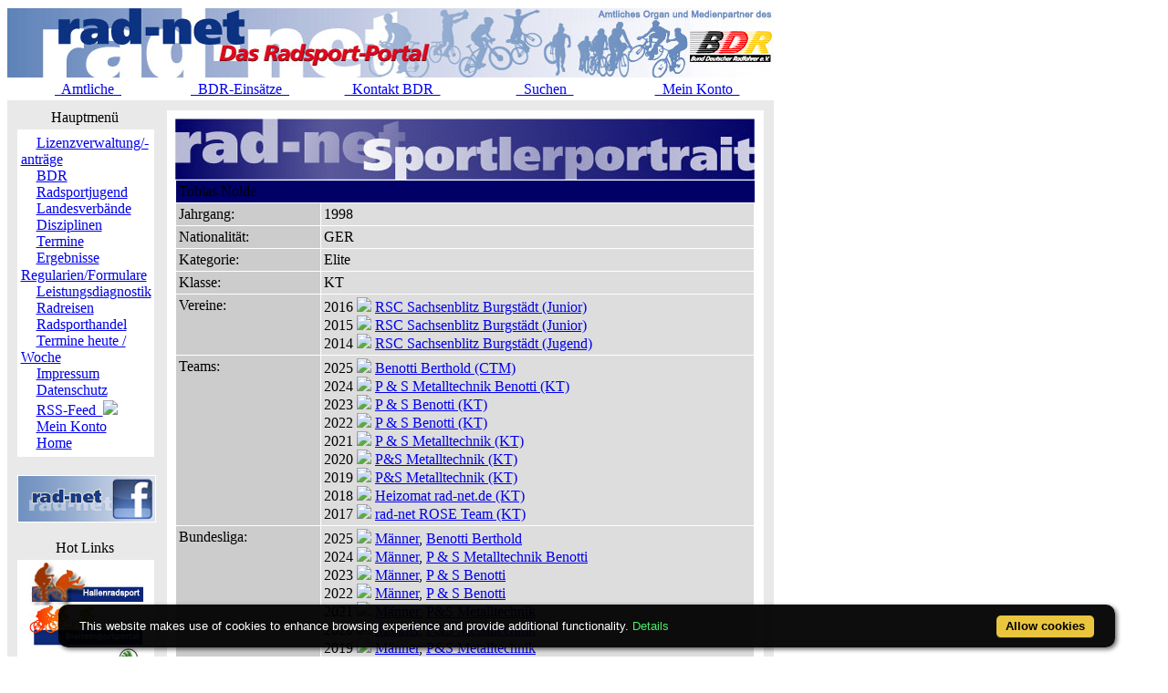

--- FILE ---
content_type: text/html; charset=ISO-8859-1
request_url: https://static.rad-net.de/modules.php?name=Fahrerdetails&mid=212482&saisonrl=2015&rltyp=1&rlid=6&mode=rl
body_size: 5539
content:
<!DOCTYPE HTML PUBLIC "-//W3C//DTD HTML 4.01 Transitional//EN">
<html>
<head>
<title>rad-net.de | Radsport | Radrennen | Ergebnisse | Bundesliga | Breitensport | Hallenradsport | Mountainbike | Querfeldein | BMX | Trial | Einrad</title>
<META HTTP-EQUIV="Content-Type" CONTENT="text/html; charset=ISO-8859-1">
<META HTTP-EQUIV="EXPIRES" CONTENT="0">
<META NAME="RESOURCE-TYPE" CONTENT="DOCUMENT">
<META NAME="DISTRIBUTION" CONTENT="GLOBAL">
<META NAME="AUTHOR" CONTENT="">
<META NAME="COPYRIGHT" CONTENT="Copyright (c) 1996-2026 by ">
<META NAME="KEYWORDS" CONTENT="Bund Deutscher Radfahrer,BDR,Radsport,Radrennen,Strassenrennen,Straßenrennen,Fahrrad,Radsportreisen,Radsporttermine,Rundfahrten,UCI,Radsportverband,Rad-Bundesliga,Hallenradsport,Mountainbike,Querfeldein,BMX,Trial,Einrad,Radsportjugend">
<META NAME="DESCRIPTION" CONTENT="rad-net.de - Das Radsport-Portal">
<META NAME="ROBOTS" CONTENT="NOARCHIVE">
<META NAME="REVISIT-AFTER" CONTENT="1 DAYS">
<META NAME="RATING" CONTENT="GENERAL">
<script src="/msfunctions.js" type="text/javascript" language="javascript"></script>
<link REL="shortcut icon" HREF="/themes/radnet/images/favicon.ico" TYPE="image/x-icon">
<LINK REL="StyleSheet" HREF="/themes/radnet/style/style_ed1.css?ver=2024091900" TYPE="text/css">
<script type='text/javascript' src='/modules/Forums/overlib.js'></script>
<script type="text/javascript" src="/assets/cookie-bar/cookiebar-latest.min.js?theme=flying&tracking=1&thirdparty=1&noGeoIp=1&privacyPage=%2Fmodules.php%3Fname%3Dhtml%26f%3Ddatenschutz.htm%26menuid%3D216"></script><!-- Piwik -->
<script type="text/javascript">
  var _paq = _paq || [];
  /* tracker methods like "setCustomDimension" should be called before "trackPageView" */
  _paq.push(['trackPageView']);
  _paq.push(['enableLinkTracking']);
  (function() {
    var u="//statistics.rad-net.de/";
    _paq.push(['setTrackerUrl', u+'piwik.php']);
    _paq.push(['setSiteId', '1']);
    var d=document, g=d.createElement('script'), s=d.getElementsByTagName('script')[0];
    g.type='text/javascript'; g.async=true; g.defer=true; g.src=u+'piwik.js'; s.parentNode.insertBefore(g,s);
  })();
</script>
<!-- End Piwik Code -->


</head>

<body onLoad="if (top!=self && (typeof top.location.startsWith == 'undefined' || !top.location.startsWith('https://statistics.rad-net.de'))) top.location='https://www.rad-net.de/index.php';"><div id='overDiv' style='position:absolute; visibility:hidden; z-index: 1000;'></div>
<div id='4360844'></div>
<table border="0" id="rnmain" cellpadding="0" cellspacing="0" >
<tr><td width="100%">
<table border="0" cellpadding="0" id="rninner" cellspacing="0" width="840">
<tr><td width="100%">
<table border="0" cellpadding="0" cellspacing="0" width="840">
<tr><td width="100%" height="78" bgcolor="#FFFFFF">
<table border=0 width=100% cellpadding=0 cellspacing=0><tr><td align="center"><a href="https://www.rad-net.de"><img border="0" src="/html/images/banner_radnet3.jpg"></a></td></tr></table></td></tr>
<tr><td width="100%" height="19" valign="middle">
<table border=0 width=100% cellpadding=2 cellspacing=1 class="linkLeiste"><tr><td><td width="20%" align="center"><a href="/modules.php?name=Bekanntmachungen" class="toplink">&nbsp;&nbsp;Amtliche&nbsp;&nbsp;</a></td>
<td width="20%" align="center"><a href="/modules.php?name=BDRAktive" class="toplink">&nbsp;&nbsp;BDR-Einsätze&nbsp;&nbsp;</a></td>
<td width="20%" align="center"><a href="/modules.php?name=html&f=bdr/kontakt.htm" class="toplink">&nbsp;&nbsp;Kontakt BDR&nbsp;&nbsp;</a></td>
<td width="20%" align="center"><a href="/modules.php?name=radsearch" class="toplink">&nbsp;&nbsp;Suchen&nbsp;&nbsp;</a></td>
<td width="20%" align="center"><a href="/modules.php?name=Your_Account" class="toplink" name="tc_meinkonto">&nbsp;&nbsp;Mein Konto&nbsp;&nbsp;</a></td>
</tr></table>
</td></tr><tr><td width="100%" height="10" bgcolor="#E9E9E9">
</td></tr></table>
</td></tr><tr><td width="100%"><table width='100%' cellspacing='0' cellpadding='0' border='0'><tr><td bgcolor='#E9E9E9'>
</td></tr></table><table width="840" cellpadding="0" bgcolor="#E9E9E9" cellspacing="0" border="0">
<tr valign="top">
<td><img src="themes/radnet/images/pixel.gif" width="10" height="1" border="0" alt=""></td>
<td width="152" bgcolor="#E9E9E9" valign="top">
<table border="0" align="center" width="152" cellpadding="0" cellspacing="0"><tr><td align="center" height="17" class="boxtable">Hauptmenü&nbsp;</td></tr><tr><td><img src="themes/radnet/images/pixel.gif" width="100%" height="3"></td></tr></table>
<table border="0" cellpadding="1" cellspacing="1" width="152">
<tr><td width="152" bgcolor="#ffffff" style="text-align: center;">
<table align="center" bgcolor="#ffffff" width="143" border="0" cellspacing="0" cellpadding="0"><tr><td width="143" height="5"><img src="themes/radnet/images/no.gif" width="143" height="5" border="0"></td></tr>
<tr><td background="themes/radnet/images/menu_one.gif" width="143" height="15"><img src="themes/radnet/images/no.gif" width="17" height="1" border="0"><a href="https://lizenzen.rad-net.de/bdr/?menuid=423" class="menu1"><font class='menured'>Lizenzverwaltung/-anträge</font></a></td></tr>
<tr><td background="themes/radnet/images/menu_one.gif" width="143" height="15"><img src="themes/radnet/images/no.gif" width="17" height="1" border="0"><a href="http://www.bdr-online.org?menuid=43" class="menu1">BDR</a></td></tr>
<tr><td background="themes/radnet/images/menu_one.gif" width="143" height="15"><img src="themes/radnet/images/no.gif" width="17" height="1" border="0"><a href="/modules.php?name=Fahrerdetails&mid=212482&saisonrl=2015&rltyp=1&rlid=6&mode=rl&menuid=73" class="menu1">Radsportjugend</a></td></tr>
<tr><td background="themes/radnet/images/menu_one.gif" width="143" height="15"><img src="themes/radnet/images/no.gif" width="17" height="1" border="0"><a href="modules.php?name=html&f=LV/index.htm&menuid=59" class="menu1">Landesverbände</a></td></tr>
<tr><td background="themes/radnet/images/menu_one.gif" width="143" height="15"><img src="themes/radnet/images/no.gif" width="17" height="1" border="0"><a href="/modules.php?name=Fahrerdetails&mid=212482&saisonrl=2015&rltyp=1&rlid=6&mode=rl&menuid=60" class="menu1">Disziplinen</a></td></tr>
<tr><td background="themes/radnet/images/menu_one.gif" width="143" height="15"><img src="themes/radnet/images/no.gif" width="17" height="1" border="0"><a href="/modules.php?name=Fahrerdetails&mid=212482&saisonrl=2015&rltyp=1&rlid=6&mode=rl&menuid=9" class="menu1">Termine</a></td></tr>
<tr><td background="themes/radnet/images/menu_one.gif" width="143" height="15"><img src="themes/radnet/images/no.gif" width="17" height="1" border="0"><a href="/modules.php?name=Fahrerdetails&mid=212482&saisonrl=2015&rltyp=1&rlid=6&mode=rl&menuid=407" class="menu1">Ergebnisse</a></td></tr>
<tr><td background="themes/radnet/images/menu_one.gif" width="143" height="15"><img src="themes/radnet/images/no.gif" width="17" height="1" border="0"><a href="/modules.php?name=Fahrerdetails&mid=212482&saisonrl=2015&rltyp=1&rlid=6&mode=rl&menuid=75" class="menu1">Regularien/Formulare</a></td></tr>
<tr><td background="themes/radnet/images/menu_one.gif" width="143" height="15"><img src="themes/radnet/images/no.gif" width="17" height="1" border="0"><a href="/modules.php?name=Fahrerdetails&mid=212482&saisonrl=2015&rltyp=1&rlid=6&mode=rl&menuid=87" class="menu1">Leistungsdiagnostik</a></td></tr>
<tr><td background="themes/radnet/images/menu_one.gif" width="143" height="15"><img src="themes/radnet/images/no.gif" width="17" height="1" border="0"><a href="http://radreisen.rad-net.de/?menuid=89" class="menu1">Radreisen</a></td></tr>
<tr><td background="themes/radnet/images/menu_one.gif" width="143" height="15"><img src="themes/radnet/images/no.gif" width="17" height="1" border="0"><a href="/modules.php?name=Fahrerdetails&mid=212482&saisonrl=2015&rltyp=1&rlid=6&mode=rl&menuid=88" class="menu1">Radsporthandel</a></td></tr>
<tr><td background="themes/radnet/images/menu_one.gif" width="143" height="15"><img src="themes/radnet/images/no.gif" width="17" height="1" border="0"><a href="/modules.php?name=Fahrerdetails&mid=212482&saisonrl=2015&rltyp=1&rlid=6&mode=rl&menuid=331" class="menu1">Termine heute / Woche</a></td></tr>
<tr><td background="themes/radnet/images/menu_one.gif" width="143" height="15"><img src="themes/radnet/images/no.gif" width="17" height="1" border="0"><a href="modules.php?name=html&f=copyright.htm&menuid=216" class="menu1">Impressum</a></td></tr>
<tr><td background="themes/radnet/images/menu_one.gif" width="143" height="15"><img src="themes/radnet/images/no.gif" width="17" height="1" border="0"><a href="https://www.rad-net.de/modules.php?name=html&f=datenschutz.htm&menuid=216&menuid=425" class="menu1">Datenschutz</a></td></tr>
<tr><td background="themes/radnet/images/menu_one.gif" width="143" height="15"><img src="themes/radnet/images/no.gif" width="17" height="1" border="0"><a href="html/feed.xml" class="menu1">RSS-Feed&nbsp;&nbsp;<img src="images/rss.png" border="0" style="margin-top: 2px;"></a></td></tr>
<tr><td background="themes/radnet/images/menu_one.gif" width="143" height="15"><img src="themes/radnet/images/no.gif" width="17" height="1" border="0"><a href="modules.php?name=Your_Account&menuid=24" class="menu1">Mein Konto</a></td></tr>
<tr><td background="themes/radnet/images/menu_last.gif" width="143" height="16"><img src="themes/radnet/images/no.gif" width="17" height="1" border="0"><a href="index.php?menuid=34" class="menu1">Home</a></td></tr>
<tr><td width="143" height="5"><img src="themes/radnet/images/no.gif" width="143" height="5" border="0"></td></tr>
</table></td></tr></table><br><table border="0" cellpadding="1" cellspacing="1" width="152">
<tr><td width="152" bgcolor="#ffffff" style="text-align: center;">
<p align="center">  
<a href="http://www.facebook.com/radnet.portal" target="_blank">
<img border="0" src="html/images/facebook5.png" alt="" longdesc="rad-net.de bei Facebook"></a></td></tr></table><br><table border="0" align="center" width="152" cellpadding="0" cellspacing="0"><tr><td align="center" height="17" class="boxtable">Hot Links&nbsp;</td></tr><tr><td><img src="themes/radnet/images/pixel.gif" width="100%" height="3"></td></tr></table>
<table border="0" cellpadding="1" cellspacing="1" width="152">
<tr><td width="152" bgcolor="#ffffff" style="text-align: center;">
<table align="center" bgcolor="#ffffff" width="143" border="0" cellspacing="0" cellpadding="0">
<tr><td align="center">
<a href="http://hallenradsport.rad-net.de/"><img src="html/images/hotlinks/hallenradsport.jpg" alt="rad-net Hallenradsportportal" border="0"></a><br>
<a href="http://breitensport.rad-net.de/"><img src="html/images/hotlinks/breitensport_v2.jpg" alt="Das rad-net Breitensport-Portal" border="0"></a><br>
<a href="http://breitensport.rad-net.de/breitensportkalender"><img src="html/images/hotlinks/breitensport2018.jpg" alt="Breitensport-Termine" border="0"></a><br>
<a href="https://www.rad-net.de/modules.php?name=Verein"><img src="html/images/hotlinks/vereine.jpg" alt="rad-net Vereinssuche" border="0"></a><br>
<a href="https://www.rad-net.de/modules.php?name=Ausschreibung&view=ascr_erg"><img src="html/images/hotlinks/ergebnisse_5.jpg" alt="Rennsportergebnisse" border="0"></a><br>
<a href="https://www.rad-net.de/modules.php?name=html&f=disziplinen/ranglisten/uebersicht19.htm"><img src="html/images/hotlinks/ranglisten5.jpg" alt="rad-net-Ranglisten" border="0"></a><br>
<a href="https://www.rad-net.de/modules.php?name=html&f=disziplinen/ranglisten/uebersicht-mtb.htm"><img src="html/images/hotlinks/mtb-rangliste.jpg" alt="MTB-Ranglisten powered by rad-net" border="0"></a><br>
<a href="https://www.rad-net.de/modules.php?name=Ausschreibung"><img src="html/images/hotlinks/ausschreibungen.jpg" alt="Wettkampfausschreibungen" border="0"></a><br>
<a href="https://www.rad-net.de/modules.php?name=Fahrerdetails" ><img src="html/images/hotlinks/sportlerportraits.jpg"  alt="rad-net Sportlerportraits" border="0"></a><br>
<a href="https://www.rad-net.de/modules.php?name=Team"><img src="html/images/hotlinks/teamportraits.jpg"  alt="rad-net Teamportraits" border="0"></a><br>
<a href="http://www.mtb-bundesliga.net"><img src="html/images/hotlinks/mtb-bl.jpg" alt="MTB-Bundesliga" border="0"></a><br>
<a href="http://www.rad-bundesliga.net"><img src="html/images/hotlinks/rad-bl_2.jpg" alt="Straßen-Rad-Bundesliga 2013" border="0"></a><br>
<a href="http://bmx.rad-net.de/"><img src="html/images/hotlinks/hotlink_bmx2.jpg" alt="BMX-Racing" border="0"></a><br>
<a href="https://www.rad-net.de/modules.php?name=html&f=bdr/meisterschaften/19-bdr/uebersicht.htm"><img src="html/images/hotlinks/meisterschaften.jpg" alt="Aktuelle Infos zu Deutschen Meisterschaften" border="0"></a><br>
<a href="http://www.bdr-ausbildung.de/"><img src="html/images/hotlinks/bdr-ausbildung.jpg" alt="BDR-Ausbildung" border="0"></a><br>
</td></tr>
</table></td></tr></table><br><table border="0" align="center" width="152" cellpadding="0" cellspacing="0"><tr><td align="center" height="17" class="boxtable">Wer ist online?&nbsp;</td></tr><tr><td><img src="themes/radnet/images/pixel.gif" width="100%" height="3"></td></tr></table>
<table border="0" cellpadding="1" cellspacing="1" width="152">
<tr><td width="152" bgcolor="#ffffff" style="text-align: center;">
<center><font class="content">Zur Zeit sind 4339 G&auml;ste und 6 Mitglied(er) online.<br><br>Sie sind ein anonymer Benutzer. Sie k&ouml;nnen sich <a href="modules.php?name=Your_Account">hier anmelden</a></font></center></td></tr></table><br><table border="0" align="center" width="152" cellpadding="0" cellspacing="0"><tr><td align="center" height="17" class="boxtable">Login&nbsp;</td></tr><tr><td><img src="themes/radnet/images/pixel.gif" width="100%" height="3"></td></tr></table>
<table border="0" cellpadding="1" cellspacing="1" width="152">
<tr><td width="152" bgcolor="#ffffff" style="text-align: center;">
<form action="modules.php?name=Your_Account" method="post"><center><font class="content"><b>Benutzername</b><br><input type="text" name="uname" size="10" maxlength="25"><br><b>Passwort</b><br><input type="password" name="pass" size="10" maxlength="20"><br><input type="hidden" name="op" value="login"><input type="submit" value="Login"></font></center></form><center><font class="content"><a href="modules.php?name=Your_Account&op=new_user">Registrieren / Info</a><br><br></font></center></td></tr></table><br></td><td><img src="themes/radnet/images/pixel.gif" width="10" height="1" border="0" alt=""></td><td width="100%">
<table class="table-fahrerdetails" width="100%" border="0" cellspacing="1" cellpadding="0" bgcolor="#E9E9E9"><tr><td>
<table width="100%" border="0" cellspacing="1" cellpadding="8" bgcolor="#ffffff"><tr><td>
<img class="radnet-theme-banner-img" src="html/images/banner_sportlerdatenblatt.jpg" border="0"><br><table width="100%" border="0" cellspacing="1" cellpadding="3" align="center"><tr valign="top" class="tr-colored-title" bgcolor="#000066">
<td align="left" colspan="3">
<font class="fname">Tobias Nolde</font></td>
</tr>
<tr valign="top">
<td width="25%" align="left" bgcolor="#cccccc"><font class="fdetails">Jahrgang:</font></td>
<td width="75%" align="left" bgcolor="#dddddd"><font class="fdetails">1998</font></td>
</tr>
<tr valign="top">
<td width="25%" align="left" bgcolor="#cccccc"><font class="fdetails">Nationalit&auml;t:</font></td>
<td width="75%" align="left" bgcolor="#dddddd"><font class="fdetails">GER</font></td>
</tr>
<tr valign="top">
<td width="25%" align="left" bgcolor="#cccccc"><font class="fdetails">Kategorie:</font></td>
<td width="75%" align="left" bgcolor="#dddddd"><font class="fdetails">Elite</font></td>
</tr>
<tr valign="top">
<td width="25%" align="left" bgcolor="#cccccc"><font class="fdetails">Klasse:</font></td>
<td width="75%" align="left" bgcolor="#dddddd"><font class="fdetails">KT</font></td>
</tr>
<tr valign="top">
<td width="25%" align="left" bgcolor="#cccccc"><font class="fdetails">Vereine:</font></td>
<td width="75%" align="left" bgcolor="#dddddd"><font class="fdetails">2016 <img src="images/arrow.gif" border="0">&nbsp;<a href="/modules.php?name=Verein&verein=2110">RSC Sachsenblitz Burgst&auml;dt&nbsp;(Junior)</a><br>2015 <img src="images/arrow.gif" border="0">&nbsp;<a href="/modules.php?name=Verein&verein=2110">RSC Sachsenblitz Burgst&auml;dt&nbsp;(Junior)</a><br>2014 <img src="images/arrow.gif" border="0">&nbsp;<a href="/modules.php?name=Verein&verein=2110">RSC Sachsenblitz Burgst&auml;dt&nbsp;(Jugend)</a></font></td>
</tr>
<tr valign="top">
<td width="25%" align="left" bgcolor="#cccccc"><font class="fdetails">Teams:</font></td>
<td width="75%" align="left" bgcolor="#dddddd"><font class="fdetails">2025 <img src="images/arrow.gif" border="0">&nbsp;<a href="/modules.php?name=Team&saison=2025&recid=4497">Benotti Berthold&nbsp;(CTM)</a><br>2024 <img src="images/arrow.gif" border="0">&nbsp;<a href="/modules.php?name=Team&saison=2024&recid=4312">P &amp; S Metalltechnik Benotti&nbsp;(KT)</a><br>2023 <img src="images/arrow.gif" border="0">&nbsp;<a href="/modules.php?name=Team&saison=2023&recid=3990">P &amp; S Benotti&nbsp;(KT)</a><br>2022 <img src="images/arrow.gif" border="0">&nbsp;<a href="/modules.php?name=Team&saison=2022&recid=3990">P &amp; S Benotti&nbsp;(KT)</a><br>2021 <img src="images/arrow.gif" border="0">&nbsp;<a href="/modules.php?name=Team&saison=2021&recid=3537">P &amp; S Metalltechnik&nbsp;(KT)</a><br>2020 <img src="images/arrow.gif" border="0">&nbsp;<a href="/modules.php?name=Team&saison=2020&recid=3453">P&amp;S Metalltechnik&nbsp;(KT)</a><br>2019 <img src="images/arrow.gif" border="0">&nbsp;<a href="/modules.php?name=Team&saison=2019&recid=3453">P&amp;S Metalltechnik&nbsp;(KT)</a><br>2018 <img src="images/arrow.gif" border="0">&nbsp;<a href="/modules.php?name=Team&saison=2018&recid=3270">Heizomat rad-net.de&nbsp;(KT)</a><br>2017 <img src="images/arrow.gif" border="0">&nbsp;<a href="/modules.php?name=Team&saison=2017&recid=2313">rad-net ROSE Team&nbsp;(KT)</a></font></td>
</tr>
<tr valign="top">
<td width="25%" align="left" bgcolor="#cccccc"><font class="fdetails">Bundesliga:</font></td>
<td width="75%" align="left" bgcolor="#dddddd"><font class="fdetails">2025 <img src="/images/arrow.gif" border="0">&nbsp;<a href="/modules.php?name=Bundesliga&jahr=2025&liga=1">M&auml;nner</a>, <a href="/modules.php?name=Bundesliga&jahr=2025&liga=1">Benotti Berthold</a><br>2024 <img src="/images/arrow.gif" border="0">&nbsp;<a href="/modules.php?name=Bundesliga&jahr=2024&liga=1">M&auml;nner</a>, <a href="/modules.php?name=Bundesliga&jahr=2024&liga=1">P &amp; S Metalltechnik Benotti</a><br>2023 <img src="/images/arrow.gif" border="0">&nbsp;<a href="/modules.php?name=Bundesliga&jahr=2023&liga=1">M&auml;nner</a>, <a href="/modules.php?name=Bundesliga&jahr=2023&liga=1">P &amp; S Benotti</a><br>2022 <img src="/images/arrow.gif" border="0">&nbsp;<a href="/modules.php?name=Bundesliga&jahr=2022&liga=1">M&auml;nner</a>, <a href="/modules.php?name=Bundesliga&jahr=2022&liga=1">P &amp; S Benotti</a><br>2021 <img src="/images/arrow.gif" border="0">&nbsp;<a href="/modules.php?name=Bundesliga&jahr=2021&liga=1">M&auml;nner</a>, <a href="/modules.php?name=Bundesliga&jahr=2021&liga=1">P&amp;S Metalltechnik</a><br>2020 <img src="/images/arrow.gif" border="0">&nbsp;<a href="/modules.php?name=Bundesliga&jahr=2020&liga=1">M&auml;nner</a>, <a href="/modules.php?name=Bundesliga&jahr=2020&liga=1">P&amp;S Metalltechnik</a><br>2019 <img src="/images/arrow.gif" border="0">&nbsp;<a href="/modules.php?name=Bundesliga&jahr=2019&liga=1">M&auml;nner</a>, <a href="/modules.php?name=Bundesliga&jahr=2019&liga=1">P&amp;S Metalltechnik</a><br>2018 <img src="/images/arrow.gif" border="0">&nbsp;<a href="/modules.php?name=Bundesliga&jahr=2018&liga=1">M&auml;nner</a>, <a href="/modules.php?name=Bundesliga&jahr=2018&liga=1">Heizomat rad-net.de (BL)</a><br>2017 <img src="/images/arrow.gif" border="0">&nbsp;<a href="/modules.php?name=Bundesliga&jahr=2017&liga=1">M&auml;nner</a>, <a href="/modules.php?name=Bundesliga&jahr=2017&liga=1">rad-net ROSE Team (BL)</a><br>2016 <img src="/images/arrow.gif" border="0">&nbsp;<a href="/modules.php?name=Bundesliga&jahr=2016&liga=3">Junioren</a>, <a href="/modules.php?name=Bundesliga&jahr=2016&liga=3">Junioren Schwalbe Team Sachsen</a><br>2015 <img src="/images/arrow.gif" border="0">&nbsp;<a href="/modules.php?name=Bundesliga&jahr=2015&liga=3">Junioren</a>, <a href="/modules.php?name=Bundesliga&jahr=2015&liga=3">Junioren Schwalbe Team Sachsen</a></font></td>
</tr>
<tr valign="top">
<td width="25%" align="left" bgcolor="#cccccc"><font class="fdetails">rad-net Rangliste:</font></td>
<td width="75%" align="left" bgcolor="#dddddd"><font class="fdetails">2025 <img src="images/arrow.gif" border="0">&nbsp;<a href="/modules.php?name=Fahrerdetails&mid=212482&saisonrl=2025&rltyp=1&rlid=6&mode=rl" title="Ranglistenverlauf ansehen">Platz 68, 408 Punkte</a>, <a href="/modules.php?name=Rangliste&saison=2025&rltyp=1&rlid=6&mode=rl" title="Rangliste Elite M&auml;nner 2025 ansehen">Elite M&auml;nner</a><br>2024 <img src="images/arrow.gif" border="0">&nbsp;<a href="/modules.php?name=Fahrerdetails&mid=212482&saisonrl=2024&rltyp=1&rlid=6&mode=rl" title="Ranglistenverlauf ansehen">Platz 17, 816 Punkte</a>, <a href="/modules.php?name=Rangliste&saison=2024&rltyp=1&rlid=6&mode=rl" title="Rangliste Elite M&auml;nner 2024 ansehen">Elite M&auml;nner</a><br>2023 <img src="images/arrow.gif" border="0">&nbsp;<a href="/modules.php?name=Fahrerdetails&mid=212482&saisonrl=2023&rltyp=1&rlid=6&mode=rl" title="Ranglistenverlauf ansehen">Platz 16, 819 Punkte</a>, <a href="/modules.php?name=Rangliste&saison=2023&rltyp=1&rlid=6&mode=rl" title="Rangliste Elite M&auml;nner 2023 ansehen">Elite M&auml;nner</a><br>2022 <img src="images/arrow.gif" border="0">&nbsp;<a href="/modules.php?name=Fahrerdetails&mid=212482&saisonrl=2022&rltyp=1&rlid=6&mode=rl" title="Ranglistenverlauf ansehen">Platz 7, 1252 Punkte</a>, <a href="/modules.php?name=Rangliste&saison=2022&rltyp=1&rlid=6&mode=rl" title="Rangliste Elite M&auml;nner 2022 ansehen">Elite M&auml;nner</a><br>2021 <img src="images/arrow.gif" border="0">&nbsp;<a href="/modules.php?name=Fahrerdetails&mid=212482&saisonrl=2021&rltyp=1&rlid=6&mode=rl" title="Ranglistenverlauf ansehen">Platz 17, 579 Punkte</a>, <a href="/modules.php?name=Rangliste&saison=2021&rltyp=1&rlid=6&mode=rl" title="Rangliste Elite M&auml;nner 2021 ansehen">Elite M&auml;nner</a><br>2020 <img src="images/arrow.gif" border="0">&nbsp;<a href="/modules.php?name=Fahrerdetails&mid=212482&saisonrl=2020&rltyp=1&rlid=6&mode=rl" title="Ranglistenverlauf ansehen">Platz 43, 169 Punkte</a>, <a href="/modules.php?name=Rangliste&saison=2020&rltyp=1&rlid=6&mode=rl" title="Rangliste Elite M&auml;nner 2020 ansehen">Elite M&auml;nner</a><br>2019 <img src="images/arrow.gif" border="0">&nbsp;<a href="/modules.php?name=Fahrerdetails&mid=212482&saisonrl=2019&rltyp=1&rlid=6&mode=rl" title="Ranglistenverlauf ansehen">Platz 90, 399 Punkte</a>, <a href="/modules.php?name=Rangliste&saison=2019&rltyp=1&rlid=6&mode=rl" title="Rangliste Elite M&auml;nner 2019 ansehen">Elite M&auml;nner</a><br>2018 <img src="images/arrow.gif" border="0">&nbsp;<a href="/modules.php?name=Fahrerdetails&mid=212482&saisonrl=2018&rltyp=1&rlid=6&mode=rl" title="Ranglistenverlauf ansehen">Platz 144, 61 Punkte</a>, <a href="/modules.php?name=Rangliste&saison=2018&rltyp=1&rlid=6&mode=rl" title="Rangliste Elite M&auml;nner 2018 ansehen">Elite M&auml;nner</a><br>2017 <img src="images/arrow.gif" border="0">&nbsp;<a href="/modules.php?name=Fahrerdetails&mid=212482&saisonrl=2017&rltyp=1&rlid=6&mode=rl" title="Ranglistenverlauf ansehen">Platz 183, 49 Punkte</a>, <a href="/modules.php?name=Rangliste&saison=2017&rltyp=1&rlid=6&mode=rl" title="Rangliste Elite M&auml;nner 2017 ansehen">Elite M&auml;nner</a><br>2016 <img src="images/arrow.gif" border="0">&nbsp;<a href="/modules.php?name=Fahrerdetails&mid=212482&saisonrl=2016&rltyp=1&rlid=4&mode=rl" title="Ranglistenverlauf ansehen">Platz 6, 329 Punkte</a>, <a href="/modules.php?name=Rangliste&saison=2016&rltyp=1&rlid=4&mode=rl" title="Rangliste Junioren U19 2016 ansehen">Junioren U19</a><br>2015 <img src="images/arrow.gif" border="0">&nbsp;<a href="/modules.php?name=Fahrerdetails&mid=212482&saisonrl=2015&rltyp=1&rlid=4&mode=rl" title="Ranglistenverlauf ansehen">Platz 50, 140 Punkte</a>, <a href="/modules.php?name=Rangliste&saison=2015&rltyp=1&rlid=4&mode=rl" title="Rangliste Junioren U19 2015 ansehen">Junioren U19</a><br>2014 <img src="images/arrow.gif" border="0">&nbsp;<a href="/modules.php?name=Fahrerdetails&mid=212482&saisonrl=2014&rltyp=1&rlid=2&mode=rl" title="Ranglistenverlauf ansehen">Platz 44, 116 Punkte</a>, <a href="/modules.php?name=Rangliste&saison=2014&rltyp=1&rlid=2&mode=rl" title="Rangliste Jugend m&auml;nnlich U17 2014 ansehen">Jugend m&auml;nnlich U17</a></font></td>
</tr>
<tr valign="top">
<td width="25%" align="left" bgcolor="#cccccc"><font class="fdetails">Platzierungen in <a href="#"  onMouseOver="return overlib('<table><tr><td><b>Strasse:</b></td><td>01.11.2025 - 31.10.2026</td></tr><tr><td><b>Bahn:</b></td><td>01.01.2026 - 31.12.2026</td></tr><tr><td><b>MTB:</b></td><td>01.01.2026 - 31.12.2026</td></tr><tr><td><b>Cross:</b></td><td>01.10.2025 - 28.02.2026</table>', CAPTION, 'rad-net Info: Saison 2026', STATUS, '#', LEFT, FGCOLOR, '#fcfcfc', BGCOLOR, '#0080C0', CAPCOLOR, '#ffffff', WIDTH, 250, BORDER, 3, CLOSETEXT, 'Close', CAPICON, 'images/forum/question.gif');"  onMouseOut="nd();" ><font class="fdetails">Saison</font></a>:</font></td>
<td width="75%" align="left" bgcolor="#dddddd"><font class="fdetails">2026 <img src="/images/arrow.gif" border="0">&nbsp;<a href="/modules.php?name=Fahrerdetails&mid=212482&saisonpl=2026&mode=pl" title="Platzierungen 2026 ansehen">1 Platzierung (2-15)</a><br>2025 <img src="/images/arrow.gif" border="0">&nbsp;<a href="/modules.php?name=Fahrerdetails&mid=212482&saisonpl=2025&mode=pl" title="Platzierungen 2025 ansehen">1 Sieg, 11 Platzierungen (2-15)</a><br>2024 <img src="/images/arrow.gif" border="0">&nbsp;<a href="/modules.php?name=Fahrerdetails&mid=212482&saisonpl=2024&mode=pl" title="Platzierungen 2024 ansehen">1 Sieg, 21 Platzierungen (2-15)</a><br>2023 <img src="/images/arrow.gif" border="0">&nbsp;<a href="/modules.php?name=Fahrerdetails&mid=212482&saisonpl=2023&mode=pl" title="Platzierungen 2023 ansehen">3 Siege, 23 Platzierungen (2-15)</a><br>2022 <img src="/images/arrow.gif" border="0">&nbsp;<a href="/modules.php?name=Fahrerdetails&mid=212482&saisonpl=2022&mode=pl" title="Platzierungen 2022 ansehen">7 Siege, 29 Platzierungen (2-15)</a><br>2021 <img src="/images/arrow.gif" border="0">&nbsp;<a href="/modules.php?name=Fahrerdetails&mid=212482&saisonpl=2021&mode=pl" title="Platzierungen 2021 ansehen">2 Siege, 10 Platzierungen (2-15)</a><br>2020 <img src="/images/arrow.gif" border="0">&nbsp;<a href="/modules.php?name=Fahrerdetails&mid=212482&saisonpl=2020&mode=pl" title="Platzierungen 2020 ansehen">2 Siege, 2 Platzierungen (2-15)</a><br>2019 <img src="/images/arrow.gif" border="0">&nbsp;<a href="/modules.php?name=Fahrerdetails&mid=212482&saisonpl=2019&mode=pl" title="Platzierungen 2019 ansehen">1 Sieg, 13 Platzierungen (2-15)</a><br>2018 <img src="/images/arrow.gif" border="0">&nbsp;<a href="/modules.php?name=Fahrerdetails&mid=212482&saisonpl=2018&mode=pl" title="Platzierungen 2018 ansehen">11 Platzierungen (2-15)</a><br>2017 <img src="/images/arrow.gif" border="0">&nbsp;<a href="/modules.php?name=Fahrerdetails&mid=212482&saisonpl=2017&mode=pl" title="Platzierungen 2017 ansehen">1 Sieg, 3 Platzierungen (2-15)</a><br>2016 <img src="/images/arrow.gif" border="0">&nbsp;<a href="/modules.php?name=Fahrerdetails&mid=212482&saisonpl=2016&mode=pl" title="Platzierungen 2016 ansehen">22 Platzierungen (2-15)</a><br>2015 <img src="/images/arrow.gif" border="0">&nbsp;<a href="/modules.php?name=Fahrerdetails&mid=212482&saisonpl=2015&mode=pl" title="Platzierungen 2015 ansehen">19 Platzierungen (2-15)</a><br>2014 <img src="/images/arrow.gif" border="0">&nbsp;<a href="/modules.php?name=Fahrerdetails&mid=212482&saisonpl=2014&mode=pl" title="Platzierungen 2014 ansehen">5 Siege, 11 Platzierungen (2-15)</a></font></td>
</tr>
</table>
<br><p align="center"><a href="javascript:history.back()"><font class="detail">Zur&uuml;ck</font></a><br><br>
<a href="/modules.php?name=Fahrerdetails"><font class="detail">Zur Fahrer-&Uuml;bersicht</font></a><br><br>
<a href="/modules.php?name=Team"><font class="detail">Zur Team-&Uuml;bersicht</font></a>
</p>
</td></tr></table></td></tr></table>
<table width="100%"><tr><td align="right" valign="bottom"></td>
</tr></table><br></td><td colspan="2"><img src="themes/radnet/images/pixel.gif" width="10" height="1" border="0" alt=""><br><br></td></tr></table>
</tr><tr class="footmsg"><td><br><center><font class="footmsg">
Wir machen ausdrücklich darauf aufmerksam, das unsere Seiten urheberrechtlich geschützt sind und ausschließlich zur persönlichen Information des Nutzers dienen.
Jegliche Verwertung, Vervielfältigung, Weiterverbreitung oder Speicherung in Datenbanken unserer zur Verfügung gestellten Informationen sowie gewerbliche Nutzung sind untersagt bzw. benötigen eine schriftliche Genehmigung.<br>
<br>Erstellung der Seite: 0.021 Sekunden&nbsp;&nbsp;(radnet)<br>
</font>
</center></td></tr></table>
</td></tr></table><div id='4360846'></div>
<div class="clear"></div>

<!-- Overlay OK -->
<div id='4360843'></div>
<!-- Google Analytics --><script type="text/javascript">var _gaq = _gaq || [];  _gaq.push(['_setAccount', 'UA-17663566-1']);  _gaq.push(['_setDomainName', '.rad-net.de']);  _gaq.push(['_trackPageview']);  (function() {    var ga = document.createElement('script'); ga.type = 'text/javascript'; ga.async = true;    ga.src = ('https:' == document.location.protocol ? 'https://ssl' : 'http://www') + '.google-analytics.com/ga.js';    var s = document.getElementsByTagName('script')[0]; s.parentNode.insertBefore(ga, s);  })();</script><!-- End Google Analytics -->
</body>
</html>